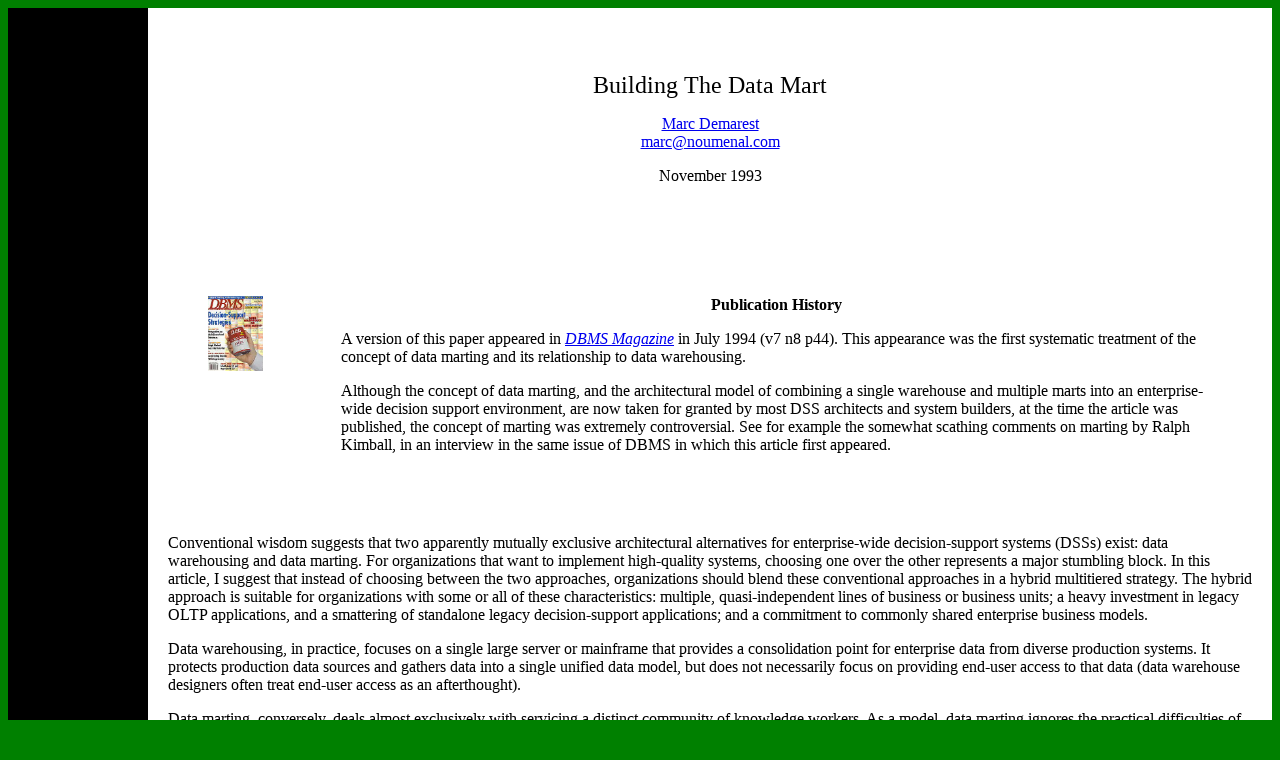

--- FILE ---
content_type: text/html
request_url: http://www.noumenal.com/marc/marts.html
body_size: 15711
content:
<!DOCTYPE HTML PUBLIC "-//IETF//DTD HTML 3.0//EN">

<html>

<head>

<title>Building The Data Mart</title>

<meta name="Editor" content="NouWeb 4.0">

<meta name="Origination" content="http://www.noumenal.com/marc/index.html">

<meta name="Author" content="marc@noumenal.com (Marc Demarest)">



<SCRIPT LANGUAGE="JavaScript">



function get_any_url(urlstring) {

	window.location = urlstring;

	}



</SCRIPT>

</head>



<BODY BGCOLOR=GREEN>

<TABLE NOBORDER CELLPADDING=20 CELLSPACING=0>

<TR>

<!-- The Title page block -->

<TD VALIGN=TOP BGCOLOR=BLACK>

<PRE>          </PRE>

</TD>

<TD VALIGN=TOP BGCOLOR=WHITE>

<CENTER>

<FONT SIZE=+2>

<PRE>   </PRE>

<P>

Building The Data Mart

</FONT>

<P>

<a href="http://www.noumenal.com/marc/">Marc Demarest</a>

<BR>

<a href="mailto:marc@noumenal.com">marc@noumenal.com</a>

<P>

November 1993

<PRE>   </PRE>

</TD>

</TR>

<!-- Abstract section -->

<TR>

<TD VALIGN=TOP BGCOLOR=BLACK>

<PRE>          </PRE>

</TD>

<TD VALIGN=TOP BGCOLOR=WHITE>

<TABLE NOBORDER CELLPADDING=20 CELLSPACING=20>

<TR>

<TD ALIGN=LEFT VALIGN=TOP WIDTH=10%>

<a href="http://www.dbmsmag.com"><img width=75% src="./m0.jpg"></a>

</TD>

<TD ALIGN=LEFT VALIGN=TOP WIDTH=80%>

<CENTER>

<P>

<B>Publication History</B>

</CENTER>

<P>

A version of this paper appeared in <I><a href="http://www.dbmsmag.com/">DBMS Magazine</a></I> in July 1994 (v7 n8 p44). This

appearance was the first systematic treatment of the concept of data marting and its

relationship to data warehousing.

<P>

Although the concept of data marting, and the architectural model of combining a single

warehouse and multiple marts into an enterprise-wide decision support environment, are

now taken for granted by most DSS architects and system builders, at the time the article

was published, the concept of marting was extremely controversial. See for example the

somewhat scathing comments on marting by Ralph Kimball, in an interview in the same issue of DBMS

in which this article first appeared.

</TD>

</TR>

</TABLE>

<P>

</TD>

</TR>

<!-- Body of the paper-->

<TR>

<TD VALIGN=TOP BGCOLOR=BLACK>

<PRE>          </PRE>

</TD>

<TD VALIGN=TOP BGCOLOR=WHITE WIDTH=80%>



Conventional wisdom suggests that two apparently mutually exclusive

architectural alternatives for enterprise-wide decision-support

systems (DSSs) exist: data warehousing and data marting. For organizations

that want to implement high-quality systems, choosing one over

the other represents a major stumbling block. In this article,

I suggest that instead of choosing between the two approaches,

organizations should blend these conventional approaches in a

hybrid multitiered strategy. The hybrid approach is suitable for

organizations with some or all of these characteristics: multiple,

quasi-independent lines of business or business units; a heavy

investment in legacy OLTP applications, and a smattering of standalone

legacy decision-support applications; and a commitment to commonly

shared enterprise business models.

<P>

Data warehousing, in practice, focuses on a single large server

or mainframe that provides a consolidation point for enterprise

data from diverse production systems. It protects production data

sources and gathers data into a single unified data model, but

does not necessarily focus on providing end-user access to that

data (data warehouse designers often treat end-user access as

an afterthought).

<P>

Data marting, conversely, deals almost exclusively with servicing

a distinct community of knowledge workers. As a model, data marting

ignores the practical difficulties of protecting production systems

from the impact of extraction, focusing instead on the knowledge

worker's need for information from diverse production systems

consolidated into a model that reflects the knowledge worker's

understanding of the business.

<P>

By creating a multitiered decision-support model that blends warehousing

and marting, organizations can achieve the long-term benefits

promised by data warehousing without compromising the immediate

business requirements of data-hungry knowledge workers. This hybrid

approach can lower the operating costs associated with legacy

systems used for decision support, and, when feasible, enable

the removal of those legacy systems from the IS environment. The

multitiered architecture can also deliver new value to DSS end

users through the judicious application of client/server and GUI

technologies. 

<P>

Finally, the hybrid model can enhance competitive

advantage in the marketplace through a Unified Data Architecture

(UDA). The UDA lets business decision makers monitor their pieces

of the business at the appropriate level of detail, model the

cross-organizational business processes that their work affects,

and predict the future impact of business decisions on other areas

of the enterprise.

<H3>Data Warehousing Overview</H3>



<P>

In the late 1970s, it became apparent that mainframe-based production

systems could not support enterprise-wide decision support. These

systems fragmented fundamental business &quot;objects,&quot; such

as customers and markets, into transaction-level detail data spread

across many production databases, and they could not sustain the

performance levels required by mission-critical applications while

simultaneously servicing knowledge workers' complex queries. In

addition, the production systems captured only a small part of

the data required for business decision making, and they could

not support the semistructured, collaborative nature of decision

making in the modern knowledge-based firm.

<P>

In response to these shortcomings, decision-support theorists

abandoned the idea that decision making was strictly an &quot;executive&quot;

function to be supported by host-based executive information systems

(EISs). Instead, they began to discuss an alternative strategy

for large-scale decision support known as data warehousing, a

term coined by W.H. Inmon and popularized by IBM as &quot;information

warehousing.&quot;

<P>

<CENTER>

<img src="./m1.jpg" width=75% alt="Paradigm Shift in DSS Models">

<P>

<B>Figure 1 -- Paradigm Shift in DSS Models</B>

</CENTER>

<P>

The basic data warehousing architecture interposes between end-user

desktops and production data sources a warehouse that we usually

think of as a single, large system maintaining an approximation

of an enterprise data model (EDM). Batch processes populate the

warehouse through off-peak extraction from production data sources,

and, in theory, the warehouse responds to end-user requests for

information passed to it through conventional client/server middleware.

<P>

<CENTER>

<img src="./m2.jpg" width=75% alt="Paradigm Shift in DSS Models">

<P>

<B>Figure 2 -- Basic Data Warehousing Model</B>

</CENTER>

<P>

<P>

Data warehousing as an architectural model has four fundamental

goals:

<P>

1) to protect production systems from query drain by moving query

processing onto a separate system dedicated to that task, and

extracting all the relevant information from each production data

source at predictable times when off-peak usage patterns prevail;

<P>

2) to provide a traditional, highly manageable data center environment

for DSS using tools and practices comparable to those used in

data center OLTP;

<P>

3) to build a UDA or EDM in the warehouse, so that data from disparate

production systems can be related to other data from different

production systems in a logical, unified fashion. This would align

processes across the organization using a common vocabulary (for

example, &quot;customer&quot; would mean the same thing throughout

the enterprise), which would simplify the modeling of complex

future business behavior and performance based on historical data;

and

<P>

4) to separate data management and query processing issues from

end-user access issues so that they can be treated as distinct

problems.

<P>

Ultimately, the data warehouse can serve as the basis for complex,

forward-looking business modeling activities in which strategic

planners and business managers use neural networks and other artificial

intelligence technologies to surf historical data and predict

future business trends.

<P>

The data warehouse model has merit, but falls short as a comprehensive

decision-support solution. Let's review its four goals. The first

goal of data warehousing (protecting production systems) is a

worthy one, and necessary for maintaining adequate levels of performance

and end-user response times. The second goal (improving data manageability)

also has merit, because DSS data represents a strategic asset

of the firm. DSS data is not just a copy of data held elsewhere

in the environment; rather, it is a unique, enriched data set.

<P>

The third goal (creating an EDM) is an honorable but expensive

proposition, in terms of both technology and time, and is flawed

for nontechnical reasons. Autonomous business units with their

own IT functions may refuse to deliver data or metadata to data

architects. Legal requirements for different countries or regions

may make it impossible to define a standard set of attributes

for an entity. Also, affordable tools may not exist to manage

data that resides in various proprietary and open system data

stores. Finally, any EDM will require constant revision (if not

complete renovation) on an annual basis because of rapidly changing

business conditions. The cost of this constant management activity

may be too high for a firm to bear.

<P>

The fourth goal (separating functions) also represents a shortcoming

of data warehousing. By focusing on data modeling and management

and not on direct end-user data access, data warehousing in practice

requires expensive paper-based reporting process that SQL and

4GL programmers have to service. Also, data warehousing has historically

encouraged the creation of nonportable reporting applications

based on proprietary technologies such as 3270 terminals and CICS

that today do not represent the leading edge of technology. More

important, these technologies do not reflect what business teams

use today, such as personal computers, GUIs, and personal and

LAN-based workgroup productivity tools.

<P>

Data warehouses did not anticipate the dynamism of late twentieth-century

markets or the structural realignments required in companies to

service those markets. They relied on a static notion of the market

and the company, and fixed that notion in a data model. And because

data warehouses demanded an impractical degree of completeness,

they failed to deliver working data models in a reasonable amount

of time.

<P>

Ultimately, data warehousing ignored the personal computer and

the knowledge worker. As organizations gave more user communities

access to the data warehouse, significant warehouse maintenance

problems came to light. First, the number of tables increased

dramatically (in what I call schema explosion) as each constituent

community added new views, summary tables, aggregations, and precalculations,

to the transaction-level detail. As a result of this increase

in tables, the <a href="./schema.html">legibility</a> -- the knowledge workers' ability to

navigate the warehouse efficiently -- suffered. In my experience,

when the warehouse contains more than approximately 20 tables,

the average knowledge worker's ability to navigate the warehouse

becomes impaired.

<H3>Data Marting Overview</H3>



<P>

The failure of data warehousing to address the knowledge worker's

culture and the practical technical difficulties associated with

EDM development and warehouse maintenance prompted Forrester Research

in 1991 to declare that data warehousing was dead. It had been

replaced by what Forrester called data marting. Data marts are

user community-specific data stores that focus on DSS end-user

requirements. In effect, data marting attempts to solve the enterprise

DSS problem by presenting only the data that an end-user constituency

requires in a form close to the constituency's business model.

<P>

<CENTER>

<img src="./m3.jpg" width=75% alt="Paradigm Shift in DSS Models">

<P>

<B>Figure 3 -- Basic Data Marting Model</B>

</CENTER>

<P>

Data marting has advantages over data warehousing. For example,

the data mart focuses on <a href="./schema.html">data legibility</a>: The business team sees

only the data it needs, in a form that matches its collective

understanding of the business. The data mart makes full use of

today's LAN-based client/server technologies, integrates with

the knowledge workers' toolset, and rides the price-performance

curve of those technologies. A data mart provides a homogeneous

population of knowledge workers with similar business models,

business vocabularies, and responsibilities.

<P>

The data marting model supports individual knowledge worker communities

quite well. However, it also has disadvantages when seized by

LAN independent software vendors (ISVs) as the basis for bidding

for corporate IS attention, or by knowledge workers as a pretext

for circumventing corporate or divisional IS data architecture

efforts by building unauthorized data marts in departments and

work-groups outside IS control.

<P>

Data marting also overestimates the capability and performance

of LAN-based data-management tools. For example, flat-file DBMSs

and small-scale RDBMSs do not have the processing power or the

facilities to support a high-performance query environment, nor

can you connect them to production data sources in a way that

allows efficient and timely large-scale extracts. Data marting

also neglects -- as do most LAN-based models -- the technical

limitations of mainframe-based production systems in providing

extract processing time and power. It also neglects the secondary

systems and network management morass that is created when many

data marts request substantial data extractions from multiple

production systems.

<P>

Data marting addresses the decision-support needs of only small

companies with few knowledge workers, single markets, and simple

product lines. On its own, data marting cannot meet the needs

of international enterprises with many distinct knowledge edge

worker communities, many products and markets, and constant reorganization

in response to market conditions.

<P>

Perhaps most ironically, data marting neglects the real organizational

boundaries drawn in large companies between data management and

data movement. While divisional IS organizations can build data

marts for their knowledge workers, corporate IS data architects

and DBAs may not be willing to populate those marts with corporate

data.

<H3>Blending the Models</H3>



<P>

The basis of good enterprise DSS architectures is the concept

of information-on-demand: giving knowledge workers the data they

need, when they need it, where they need it. For the knowledge

worker, data is a raw material that IS organizations are expected

to supply as needed. The concept of an &quot;information warehouse&quot;

is misleading and inappropriate because information is created

dynamically by teams of knowledge workers. It is not stored in

a musty repository, among the tuples, waiting to be discovered.

<P>

Knowledge workers are the customers of DSS architectures and implementations;

data is the raw material they require. Systems architects must

deliver the raw material and, to some extent, support the work

processes through which knowledge workers transform that raw material

into useful information.

<P>

Let's consider common distribution schemes as an example. Almost

every product we buy as consumers comes to us through a multitiered

distribution mechanism. Our local grocer stocks a store based

on a detailed understanding of local demographics and buying behavior.

The products that fill the shelves of the local grocery come shrink-wrapped

on pallets and packed in boxes from a centrally-located warehouse.

The warehouse, in turn, is fed by many consumer packaged-goods

manufacturers such as candy makers, cereal companies, and bakeries.

<P>

Manufacturers, wholesalers, distributors, and retailers have refined

this distribution model for more than 150 years; yet, after two

generations of decision-support architectures, information technologists

are just now discovering that information is a product, built

by knowledge workers from data that is warehoused on the basis

of economy and ease of distribution, and retailed based on local

need. By understanding this simple idea, you can effectively join

data warehousing and data marting into a hybrid enterprise DSS

model that offers most of the benefits and avoids most of the

limitations of both approaches.

<P>

<CENTER>

<img src="./m4.jpg" width=75% alt="Paradigm Shift in DSS Models">

<P>

<B>Figure 4 -- Demarest's Hybrid Warehouse/Marting Model</B>

</CENTER>

<P>

The IS organization must treat the individual business team --

the owner of a product, process, market, or customer -- as the

primary customer of the enterprise's information. Only then can

IS deliver business information (and the tools to analyze that

information) in a supply chain that works for every business team.

The IS organization must recognize that each business team requires

an appropriately detailed vertical view of the historical data

for the product, process, market, or customer for which it is

responsible. Each business team requires an aggregated, horizontal

view of the whole enterprise, including vertical views of the

business teams that constitute its internal suppliers, collaborators,

and customers. The team also requires full and seamless integration

of the vertical and horizontal views of the enterprise data with

the business team's group productivity software and GUI workstations.

<P>

In the delivery of decision-support data to business teams, I've

identified four distinct processes:

<P>

1. Extract all data relevant to the business decision-making processes

of groups of knowledge workers from the specific production (OLTP)

systems responsible for capturing that information. The extraction

process includes extracting copies of the relevant data from the

OLTP sources, scrubbing that data to remove anomalies, inconsistencies,

and unnecessary information, and enriching the data by translating

cryptic numeric codes and acronyms into easy-to-understand textual

(and in some cases graphical) information.

<P>

2. Store the resulting data sets in one location: the data warehouse.

Because the sources of decision-support data are diverse and sometimes

unconnected, the data sets created by the extraction process are

stored in an EDM. This is a data schema that represents a simplified,

but accurate, picture of the major business processes such as

the manufacturing/product processes and marketing/sales processes.

This model represents only a best-case approximation of the actual

enterprise.

<P>

3. Create a unique cut or series of cuts of the data warehouse

for each knowledge worker community. These are the &quot;data

marts,&quot; each of which fulfills a different user constituency's

business need. For example, customer-support representatives,

product marketing managers, and senior managers represent three

distinct knowledge markets into which IS must sell different knowledge

products. Customer-support reps may think of &quot;customers&quot;

as individual names within corporate entities, and measure time

in days. Marketing managers may think of customers as corporate

entities within distinct market segments, and measure time in

months, quarters, and years. Senior managers may think of customers

strictly as corporate entities, and measure time in quarters and

years. Different knowledge worker communities must view key dimensions

of the enterprise at different levels of detail. The detail data

in the warehouse must be rolled up to a higher level, or aggregated,

to match each community's understanding of the business.

<P>

4. Supply the decision-support tools appropriate to the knowledge

workers' style of computing. Returning to our previous example,

customer-support representatives' model of data might be electronic

and paper forms. Their computer applications may blend decision

support and OLTP during a single customer call. In contrast, product

managers think of data in terms of electronic spreadsheets, and

senior managers think of data in terms of reports, briefing books,

or presentations. The skill and comfort levels among knowledge

workers also vary. For instance, a customer-service representative

may be quite comfortable operating a personal computer, while

senior managers may exhibit discomfort or lack interest in using

them. This means that you must tailor the decision-support toolset

to each information segment that IS serves.

<P>

These processes comprise an information manufacturing process

and operational model in which corporate IS creates and manages

a corporate data warehouse for the divisional and departmental

IS organizations. These outlying organizations then tailor the

information storage and access for their markets by building data

marts and creating both host-based and client/server decision-support

toolsets, according to local architectural practice.

<P>

Combining data warehousing and data marting, and factoring in

the reengineering of production data as well as the complexities

of client/server data access and analysis, results in the enterprise

DSS model illustrated below.

<P>

<CENTER>

<img src="./m5.jpg" width=75% alt="Paradigm Shift in DSS Models">

<P>

<B>Figure 5 -- Warehouse/Marting Model: Software Architecture</B>

</CENTER>

<P>

<P>

The point of data warehousing is to bring together from diverse

transaction-processing systems the data required by business decision

makers, and store it in a single unified model of the enterprise.

As such, there should be only one data warehouse for the enterprise.

Because the data warehouse stores the information for the entire

enterprise, it must reside at the heart of the enterprise's network

environment, as close as possible to major OLTP systems, and within

reach of any system that captures data of interest to end-user

communities.

<P>

The data architects managing the warehouse must have the organizational

and technical prowess to negotiate with each organization that

contributes to the data warehouse. The data architects drive the

company's fundamental business models into the data architecture,

not the other way around. They also manage the data store that

holds the historical data for all these business processes, and

they have a unique and broad-based view -- technically and procedurally

-- of the enterprise.

<P>

The data warehouse contains the enterprise's most important asset:

its historic data. The EDM framework employed by the data warehouse

reschematizes information from each data source into a model of

all the enterprise's major processes -- manufacturing, marketing,

and sales. It joins each process to other processes, eliminates

duplicate information, and ensures a seamless integration of the

various data streams into one legible whole.

<P>

The data loaded into the EDM is stored at the lowest level of

detail, such as individual customer names, product UPC and SKU

codes, individual sales orders, and invoice line items. One or

more of the user communities served by the data marts will need

this level of detail. Of course, no user community will need all

this detailed information.

<P>

The EDM is an evolutionary model. It is not possible to construct

a complete EDM and populate it immediately; rather, the EDM evolves

as the business evolves, and it becomes increasingly complete

as businesses contribute production data to the warehouse.

<P>

The warehouse must know how to talk to each of the production

systems that feed it information, in the native language of that

production system, such as SNA, DECnet, or open systems protocols

such as TCP/IP. The warehouse must also know how to ask for the

data it needs, using SQL or other access languages for nonrelational

formats such as VSAM and QSAM. This task is assigned to the warehouse

(not to each data mart) to minimize data traffic and the impact

on the production systems. The warehouse must know how to respond

to requests for extracts from the data marts. This offers IS the

opportunity to streamline its communications network by permitting

only one kind of network connection (such as TCP/IP) to the warehouse.

<P>

In designing the system, IS must also choose whether to store

the data extraction instructions in the &quot;pump&quot; used

by each data mart or in the warehouse itself. Storing the instructions

in each data mart enables it to command the attention of the data

warehouse, where the mart acts as the master and the warehouse

as the slave. This lets divisional IS customize extracts for its

data mart customers more easily.

<P>

Conversely, storing the instructions in the warehouse lets central

IS control the information given to the data marts. In this case,

the warehouse tells the mart when it will receive data and what

that data will look like. The mart is the warehouse's slave. Where

the control resides is a policy issue that an enterprise must

resolve based on its approach to data management and the requirements

of its end-user communities.

<P>

The reasons to limit direct access to the data warehouse are related

to the costs of communications and processing power (on the warehouse

platform), data security and reliability, and data availability

during batch updates and extractions. Instead of giving many knowledge

user communities direct access, you should give access to a small

community of users including the corporate IS data architects

and a subset of knowledge workers who must access vast amounts

of unaggregated data. These knowledge workers may be analysts

who use statistical tools to analyze or predict market trends

and financial performance, managers who use complex, intelligence-augmented

modeling tools to predict business unit performance based on historical

data, or corporate reporting personnel.

<H3>Data Mart Details</H3>

Data marts are the &quot;corner stores&quot; of the enterprise,

and each unique knowledge worker community has its own mart maintained

by the divisional or departmental IS group. Some divisions may

need only a single data mart if all knowledge workers in the division

have similar information requirements. In other cases, a departmental

IS organization will discover several distinct knowledge worker

communities within a single department of a division.

<P>

Each data mart serves only its local community, and is modeled

on the information needs of that community. For example, managers

of consumer products will require different information than managers

of industrial products (raw material). Consumer products have

a complex competitive dimension for which syndicated market information

(from companies such as Information Resources Inc. and Nielsen

Marketing Research) exists, while industrial products have a simpler

competitive dimension. Consumer products are sold over the counter

with no advance notice of purchasing, while industrial products

are sold in large lots over a longer period on the basis of existing

relationships and contracts. Also, consumer products are sold

through channels not controlled by the manufacturer, while industrial

products are supplied directly by their manufacturers. These two

communities, both composed of product managers, have different

information requirements.

<P>

One of the most difficult practical problems in large organizations

is drawing treaty lines between the corporate regime's IT function

and the IT functions of divisions and strategic business units.

Organizations can end the information wars between these regimes

by placing responsibility for data marting squarely into the IT

function closest to the end-user constituency. In the enterprise's

information economy, corporate IS has the responsibility to &quot;manufacture&quot;

a basic information product. Driven by their unique business goals,

divisional and departmental IS organizations must enhance and

repackage the basic information products manufactured by corporate

IS.

<P>

Rather than combining the data management and information access

roles under corporate IS, data marting gives the information delivery

role to divisional or avoid a least-common-denominator approach

to providing information to vastly different user communities.

With data marts, divisional or departmental IS organizations take

responsibility for design and implementation of data marts. They

can assess their customers' needs effectively, and select the

appropriate technologies based on their costs and potential benefits.

For example, some divisions will have homogeneous communities

of terminal users; others will have mixed communities of terminal

users, intelligent desktop users, and mobile workers who need

both remote and local access to their data marts.

<P>

With the knowledge of their users, a divisional or departmental

IS organization can build data models in their data marts that

reflect the <a href="./schema.html">local business model in legible schema</a>. In contrast, the data warehouse's

UDA must enforce a global model of the enterprise by embodying

key objects such as sales, markets, and customers at the lowest

possible level of detail.

<P>

The data mart's primary mission is to extract the base data required

by a knowledge worker community from the warehouse, transform

the data, and load it into the local business model in a manner

that facilitates high-performance response to end-user requests.

The data warehouse is built for bulk extracts and copying data

to data marts. Data marts are built for fast response to specific

questions from one or many simultaneous end users. This implies

that the data mart is organized and indexed differently from the

warehouse, and it anticipates commonly asked questions by hard-coding

the answers instead of building the answers dynamically. Also,

the data mart contains the systems management and monitoring tools

needed to answer the management question, &quot;What questions

are end users asking?&quot;

<P>

Finally, too many organizations make the mistake of assuming that

the key to successful enterprise DSSs is to standardize on a single

toolset that locks its customers out of the rapidly developing

client tool and middleware DSS markets. Data marting lets each

constituency choose a toolset that is appropriate to its business

team, and provides clear boundaries and interfaces with which

these toolsets must conform. The mart is better able than the

warehouse to handle the complexities of end-user access.

<H3>The Next Generation</H3>



<P>

The first generation of DSS models, based on mainframe technology

supporting both DSSs and production systems, proved unworkable.

The production systems' data models were too complex for end users

to understand, and the DSS and OLTP applications had to contend

for the same precious computing resources.

<P>

The second generation of DSS models also proved unworkable. Corporate

IS consolidated enterprise data on single, large systems, but

did not consider <a href="./schema.html">data legibility</a> or end-user access. Other organizations

pursued isolated, unarchitected departmental marting strategies,

creating network and extraction chaos and damaging the data integrity

of the enterprise. The warehouse is still a data vault, and in

many cases employs the same proprietary technology that continues

to contribute to the lack of data-based decision making. Data

marts, on the other hand, provide business teams with useful information,

but the knowledge workers see only a small segment of the company's

actual business. Also, the administrative burden on corporate

IS and the burden of extracting data from production systems is

too great for organizations to sustain.

<P>

The third generation of DSSs emphasizes the cooperative role of

the data warehouse (the corporate data store) and data marts (the

corner information stores of the online enterprise), and the time

is right to build this hybrid enterprise DSS model. Both in-house

and consulting DSS specialists still have a lot of work to do

in architecture, design, and integration, but at least they now

have the tools to do it.



</TD>

</TR>



<!-- Standard trailer -->

<TR>

<TD VALIGN=TOP BGCOLOR=BLACK WIDTH=10%>

<PRE>          </PRE>

</TD>

<TD VALIGN=TOP BGCOLOR=WHITE WIDTH=80%>

<CENTER>

<P>

Last updated on 06-22-97 by <a href="http://www.noumenal.com/marc/" target="_new">Marc Demarest</a> (<a href="mailto:marc@noumenal.com">marc@noumenal.com</a>)

<P>

The text and illustrations in this article are copyright (c) 1994 by <a href="http://www.dbmsmag.com">DBMS Magazine</a> and Marc Demarest.

<P>

The authoritative source of this document is 

<a href="http://www.noumenal.com/marc/marts.html">http://www.noumenal.com/marc/marts.html</a>

<P>

</CENTER>

</TD>

</TR>

</TABLE>

<script src="http://www.google-analytics.com/urchin.js" type="text/javascript">
</script>
<script type="text/javascript">
_uacct = "UA-2851870-1";
urchinTracker();
</script>
</body>

</html>








